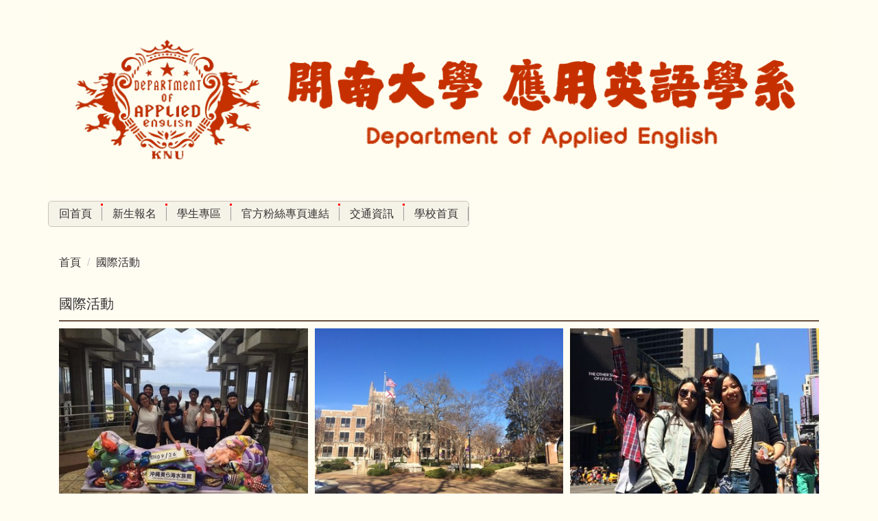

--- FILE ---
content_type: text/html; charset=UTF-8
request_url: https://ae.knu.edu.tw/p/130-1010-1032.php?Lang=zh-tw
body_size: 6125
content:

<!DOCTYPE html>
<html lang="zh-Hant">
<head>


<meta http-equiv="Content-Type" content="text/html; charset=utf-8">
<meta http-equiv="X-UA-Compatible" content="IE=edge,chrome=1" />
<meta name="viewport" content="initial-scale=1.0, user-scalable=1, minimum-scale=1.0, maximum-scale=3.0">
<meta name="mobile-web-app-capable" content="yes">
<meta name="apple-mobile-web-app-status-bar-style" content="black">
<meta name="keywords" content="請填寫網站關鍵記事，用半角逗號(,)隔開" />
<meta name="description" content="請填寫網站簡述" />

<meta content="index,follow" name="robots">

<meta property="og:image"  content="/var/file/10/1010/msys_1010_5146367_19563.png" />

<title>國際活動 </title>

<link rel="shortcut icon" href="/var/file/10/1010/msys_1010_5146367_19563.png" type="image/x-icon" />
<link rel="icon" href="/var/file/10/1010/msys_1010_5146367_19563.png" type="image/x-icon" />
<link rel="bookmark" href="/var/file/10/1010/msys_1010_5146367_19563.png" type="image/x-icon" />

<link rel="apple-touch-icon-precomposed" href="/var/file/10/1010/msys_1010_5146367_19563.png">
<link rel="apple-touch-icon" href="/var/file/10/1010/msys_1010_5146367_19563.png">

<link rel="stylesheet" href="/var/file/10/1010/mobilestyle/combine-zh-tw.css?t=fb3b503fc8" type="text/css" />
<script language="javascript"><!--
 var isHome = false 
 --></script>
<script language="javascript"><!--
 var isExpanMenu = false 
 --></script>
<script type="text/javascript" src="/var/file/js/m_20251008.js" ></script>
</head>
 
<body class="page_gallerylist  ">

<div class="wrap">


<a href="#start-C" class="focusable" title="跳到主要內容區">跳到主要內容區</a>


<div class="fpbgvideo"></div>
<div class="minner">

<div id="Dyn_head">
<div class="header">
	<div class="minner container">







	
<div class="selfhead">
		<div class="meditor">
	
      
      <p style="text-align: center;"><img alt="" height="431" src="/var/file/10/1010/img/296273171.png" width="1800" /></p>

<p style="text-align: center;">
   






<div class="mnavbar mn-collapse">
	<button type="button" class="navbar-toggle" data-toggle="collapse" data-target=".nav-toggle" aria-expanded="false">
		<span class="glyphicons show_lines">Menu</span>
	</button>
	<div class="nav-toggle collapse navbar-collapse iosScrollToggle">
		<div class="hdmenu">
			<ul class="nav navbar-nav" id="a22e9e5a85a8bbd54754269b876311044_MenuTop">
			
				<li   id="Hln_492" ><a  href="/app/index.php" title="回首頁">回首頁</a></li>
			
				<li   id="Hln_1018" class="dropdown"><a role="button" aria-expanded="false" class="dropdown-toggle" data-toggle="dropdown" href="javascript:void(0);" onclick="return false;" title="新生報名">新生報名</a><ul class="dropdown-menu"><li  id="Hln_1007"><a href="https://recruitap.knu.edu.tw/" target="_blank"  rel="noopener noreferrer"  title="招生報名(另開新視窗)">招生報名</a></li><li  id="Hln_1016"><a href="https://fsc.knu.edu.tw/" target="_blank"  rel="noopener noreferrer"  title="新生專區(另開新視窗)">新生專區</a></li><li  id="Hln_1024"><a href="https://course.knu.edu.tw/p/412-1045-1970.php?Lang=zh-tw" target="_blank"  rel="noopener noreferrer"  title="抵免作業(另開新視窗)">抵免作業</a></li><li  id="Hln_1023"><a href="https://recruit.knu.edu.tw/?Lang=zh-tw" target="_blank"  rel="noopener noreferrer"  title="招生處網站(另開新視窗)">招生處網站</a></li></ul></li>
			
				<li   id="Hln_1015" class="dropdown"><a role="button" aria-expanded="false" class="dropdown-toggle" data-toggle="dropdown" href="javascript:void(0);" onclick="return false;" title="學生專區">學生專區</a><ul class="dropdown-menu"><li  id="Hln_1008"><a href="http://portal.knu.edu.tw/knue2/" target="_blank"  rel="noopener noreferrer"  title="校務系統(另開新視窗)">校務系統</a></li><li  id="Hln_1019"><a href="http://portal.knu.edu.tw/info/mainframe2.aspx" target="_blank"  rel="noopener noreferrer"  title="課程查詢(另開新視窗)">課程查詢</a></li><li  id="Hln_1017"><a href="https://www.knu.edu.tw/p/412-1000-3727.php?Lang=zh-tw" target="_blank"  rel="noopener noreferrer"  title="行事曆(另開新視窗)">行事曆</a></li><li  id="Hln_1022"><a href="https://elearning.knu.edu.tw/mooc/index.php" target="_blank"  rel="noopener noreferrer"  title="數位學習網(另開新視窗)">數位學習網</a></li><li  id="Hln_1020"><a href="https://www.examservice.com.tw/Home/preindex?setStoreID=B6140" target="_blank"  rel="noopener noreferrer"  title="多益校園考(另開新視窗)">多益校園考</a></li></ul></li>
			
				<li   id="Hln_1006" class="dropdown"><a role="button" aria-expanded="false" class="dropdown-toggle" data-toggle="dropdown" href="javascript:void(0);" onclick="return false;" title="官方粉絲專頁連結">官方粉絲專頁連結</a><ul class="dropdown-menu"><li  id="Hln_1009"><a href="https://liff.line.me/1645278921-kWRPP32q/?accountId=418xfvdd" target="_blank"  rel="noopener noreferrer"  title="Line(另開新視窗)">Line</a></li><li  id="Hln_1011"><a href="https://www.instagram.com/knu_ae/?r=nametag" title="Instagram">Instagram</a></li><li  id="Hln_1010"><a href="https://www.facebook.com/profile.php?id=100066566149564" target="_blank"  rel="noopener noreferrer"  title="Facebook(另開新視窗)">Facebook</a></li></ul></li>
			
				<li   id="Hln_1025" ><a  href="https://recruit.knu.edu.tw/p/412-1003-461.php?Lang=zh-tw" target="_blank"  rel="noopener noreferrer"  title="交通資訊(另開新視窗)">交通資訊</a></li>
			
				<li   id="Hln_1005" ><a  href="https://www.knu.edu.tw/app/home.php" target="_blank"  rel="noopener noreferrer"  title="學校首頁(另開新視窗)">學校首頁</a></li>
			
			
			</ul>
		</div>
	</div>
</div>

<script>
$(document).ready(function(){
	$(".mnavbar .navbar-toggle").click(function(){
		$(this).toggleClass("open");
		var ariaExpanded = $(this).attr('aria-expanded');
		$(this).attr('aria-expanded',ariaExpanded !== 'true');
	});
   $('.iosScrollToggle').on('shown.bs.collapse', function () {
		var togglePos = $(this).css('position');
      if(togglePos !== 'static'){
          ModalHelper.afterOpen();
      }

    });

    $('.iosScrollToggle').on('hide.bs.collapse', function () {
		var togglePos = $(this).css('position');
      if(togglePos !== 'static'){
			ModalHelper.beforeClose();
      }

    });
	
});
</script>




	
      
      </p>

   
	</div>
</div>




	</div>
</div>
<script language="javascript">

	tabSwitch("a22e9e5a85a8bbd54754269b876311044_MenuTop");



if(typeof(_LoginHln)=='undefined') var _LoginHln = new hashUtil();

if(typeof(_LogoutHln)=='undefined') var _LogoutHln = new hashUtil();

if(typeof(_HomeHln)=='undefined') var _HomeHln = new hashUtil();

if(typeof(_InternalHln)=='undefined') var _InternalHln = new hashUtil();
_InternalHln.put("492","Hln_"+"492");


$(document).ready(function(){
   if(typeof(loginStat)=='undefined') {
   	if(popChkLogin()) loginStat="login";
   	else loginStat="logout";
	}
	dealHln(isHome,loginStat,$('div.hdmenu'));

	
	
});

var firstWidth = window.innerWidth;
function mobilehead_widthChangeCb() {
if((firstWidth>=767 && window.innerWidth<767) || (firstWidth<767 && window.innerWidth>=767))  location.reload();
if(window.innerWidth <767) {
setTimeout(()=>{
	var div = document.getElementsByClassName('mycollapse');
	if(div=='undefined' || div.length==0) div = document.getElementsByClassName('nav-toggle navbar-collapse iosScrollToggle');
   div = div[0];
   //var focusableElements = div.querySelectorAll('li>a[href], button, input[type="text"], select, textarea');
	if(typeof(div)!='undefined'){
   var focusableElements = div.querySelectorAll('a[href], button, input[type="text"], select, textarea');
	focusableElements[focusableElements.length-1].addEventListener('keydown', function(event) {
   	if (event.key === 'Tab') {
      	$(".hdmenu .dropdown").removeClass("open");
         var button= document.getElementsByClassName('navbar-toggle');
         button= button[0];
         button.click();
      }
	});
	}
},1000);
}else{
	var div = document.getElementsByClassName('mycollapse');
   if(div=='undefined' || div.length==0) div = document.getElementsByClassName('nav-toggle navbar-collapse iosScrollToggle');
   div = div[0];
	if(typeof(div)!='undefined'){
   var focusableElements = div.querySelectorAll('a[href]');
   focusableElements[focusableElements.length-1].addEventListener('keydown', function(event) {
      if (event.key === 'Tab') {
         $(".hdmenu .dropdown").removeClass("open");
      }
   });
	}
}
}
window.addEventListener('resize', mobilehead_widthChangeCb);
mobilehead_widthChangeCb();
</script>
<noscript>本功能需使用支援JavaScript之瀏覽器才能正常操作</noscript>
<!-- generated at Mon Nov 10 2025 22:37:07 --></div>

<main id="main-content">
<div class="main">
<div class="minner">

	
	
<div class="row col1 row_0">
	<div class="mrow container">
		
			
			
			
			 
		
			
			
			
			
				
        		
         	
				<div class="col col_02">
					<div class="mcol">
					
						
						
						<div id="Dyn_2_1" class="M1006  ">


<div class="module module-path">
	<div class="minner">
      <section class="mb">
         <ol class="breadcrumb">
            <li><a class="path" href="/index.php"/>
首頁</a></li>
<li><a class="path" href='https://ae.knu.edu.tw/p/130-1010-1032.php?Lang=zh-tw'>國際活動</a></
         </ol>
      </section>
   </div>
</div>

<div class="module module-sublist">
	<header class="mt ">
	 
	<h2 class="mt-title">國際活動</h2>
</header>

	<section class="mb">
			
   </section>
</div>


<div class="module module-gallery_cglist pt_style1">
	<section class="mb">
		
		
	<div class="row listBS">
	
	
		
		<div class="d-item v-it col-sm-4">
<div class="mbox">
	<div class="d-img">
		
		<a href="https://ae.knu.edu.tw/p/132-1010-144,c1032-1.php?Lang=zh-tw"  title="名櫻大學(日本)"><img src="/var/file/10/1010/gallery/44/144/gallery_144_3784300_87649.jpg"  alt="名櫻大學(日本)"></a>
	</div>
	<div class="d-txt">
		<div class="mtitle">
			
			
			
				<a href="https://ae.knu.edu.tw/p/132-1010-144,c1032-1.php?Lang=zh-tw"  title="">
					名櫻大學(日本)
				</a>
			
			
			
		</div>
	</div>
	
</div>
</div>

		
	
		
		<div class="d-item v-it col-sm-4">
<div class="mbox">
	<div class="d-img">
		
		<a href="https://ae.knu.edu.tw/p/132-1010-146,c1032-1.php?Lang=zh-tw"  title="阿拉巴馬大學(美國)"><img src="/var/file/10/1010/gallery/46/146/gallery_146_6535627_87860.jpg"  alt="阿拉巴馬大學(美國)"></a>
	</div>
	<div class="d-txt">
		<div class="mtitle">
			
			
			
				<a href="https://ae.knu.edu.tw/p/132-1010-146,c1032-1.php?Lang=zh-tw"  title="">
					阿拉巴馬大學(美國)
				</a>
			
			
			
		</div>
	</div>
	
</div>
</div>

		
	
		
		<div class="d-item v-it col-sm-4">
<div class="mbox">
	<div class="d-img">
		
		<a href="https://ae.knu.edu.tw/p/132-1010-147,c1032-1.php?Lang=zh-tw"  title="庫夫施泰因提洛應用科學大學(奧地利)"><img src="/var/file/10/1010/gallery/47/147/gallery_147_944486_88611.jpg"  alt="庫夫施泰因提洛應用科學大學(奧地利)"></a>
	</div>
	<div class="d-txt">
		<div class="mtitle">
			
			
			
				<a href="https://ae.knu.edu.tw/p/132-1010-147,c1032-1.php?Lang=zh-tw"  title="">
					庫夫施泰因提洛應用科學大學(奧地利)
				</a>
			
			
			
		</div>
	</div>
	
</div>
</div>

		</div><div class="row listBS">
	
		
		<div class="d-item v-it col-sm-4">
<div class="mbox">
	<div class="d-img">
		
		<a href="https://ae.knu.edu.tw/p/132-1010-148,c1032-1.php?Lang=zh-tw"  title="國際教養大學(日本)"><img src="/var/file/10/1010/gallery/48/148/gallery_148_5175509_25115.jpg"  alt="國際教養大學(日本)"></a>
	</div>
	<div class="d-txt">
		<div class="mtitle">
			
			
			
				<a href="https://ae.knu.edu.tw/p/132-1010-148,c1032-1.php?Lang=zh-tw"  title="">
					國際教養大學(日本)
				</a>
			
			
			
		</div>
	</div>
	
</div>
</div>

		
	
		
		<div class="d-item v-it col-sm-4">
<div class="mbox">
	<div class="d-img">
		
		<a href="https://ae.knu.edu.tw/p/132-1010-149,c1032-1.php?Lang=zh-tw"  title="聖地牙哥州立大學(美國)"><img src="/var/file/10/1010/gallery/49/149/gallery_149_9708664_88926.jpg"  alt="聖地牙哥州立大學(美國)"></a>
	</div>
	<div class="d-txt">
		<div class="mtitle">
			
			
			
				<a href="https://ae.knu.edu.tw/p/132-1010-149,c1032-1.php?Lang=zh-tw"  title="">
					聖地牙哥州立大學(美國)
				</a>
			
			
			
		</div>
	</div>
	
</div>
</div>

		
	
		
		<div class="d-item v-it col-sm-4">
<div class="mbox">
	<div class="d-img">
		
		<a href="https://ae.knu.edu.tw/p/132-1010-150,c1032-1.php?Lang=zh-tw"  title="德成女子大學(韓國)"><img src="/var/file/10/1010/gallery/50/150/gallery_150_6949148_89018.jpg"  alt="德成女子大學(韓國)"></a>
	</div>
	<div class="d-txt">
		<div class="mtitle">
			
			
			
				<a href="https://ae.knu.edu.tw/p/132-1010-150,c1032-1.php?Lang=zh-tw"  title="">
					德成女子大學(韓國)
				</a>
			
			
			
		</div>
	</div>
	
</div>
</div>

		</div><div class="row listBS">
	
		
		<div class="d-item v-it col-sm-4">
<div class="mbox">
	<div class="d-img">
		
		<a href="https://ae.knu.edu.tw/p/132-1010-102,c1032-1.php?Lang=zh-tw"  title="威斯康辛大學雷河分校(美國)"><img src="/var/file/10/1010/gallery/2/102/gallery_102_8358004_71269.jpg"  alt="威斯康辛大學雷河分校(美國)"></a>
	</div>
	<div class="d-txt">
		<div class="mtitle">
			
			
			
				<a href="https://ae.knu.edu.tw/p/132-1010-102,c1032-1.php?Lang=zh-tw"  title="">
					威斯康辛大學雷河分校(美國)
				</a>
			
			
			
		</div>
	</div>
	
</div>
</div>

		
	
		
		<div class="d-item v-it col-sm-4">
<div class="mbox">
	<div class="d-img">
		
		<a href="https://ae.knu.edu.tw/p/132-1010-141,c1032-1.php?Lang=zh-tw"  title="MIT麻省理工學院(美國)"><img src="/var/file/10/1010/gallery/41/141/gallery_141_6455424_85772.jpg"  alt="MIT麻省理工學院(美國)"></a>
	</div>
	<div class="d-txt">
		<div class="mtitle">
			
			
			
				<a href="https://ae.knu.edu.tw/p/132-1010-141,c1032-1.php?Lang=zh-tw"  title="">
					MIT麻省理工學院(美國)
				</a>
			
			
			
		</div>
	</div>
	
</div>
</div>

		
	
		
		<div class="d-item v-it col-sm-4">
<div class="mbox">
	<div class="d-img">
		
		<a href="https://ae.knu.edu.tw/p/132-1010-142,c1032-1.php?Lang=zh-tw"  title="首爾科技大學(韓國)"><img src="/var/file/10/1010/gallery/42/142/gallery_142_5907604_85942.jpg"  alt="首爾科技大學(韓國)"></a>
	</div>
	<div class="d-txt">
		<div class="mtitle">
			
			
			
				<a href="https://ae.knu.edu.tw/p/132-1010-142,c1032-1.php?Lang=zh-tw"  title="">
					首爾科技大學(韓國)
				</a>
			
			
			
		</div>
	</div>
	
</div>
</div>

		
	
	</div>


		
		
<style type="text/css">
            .page-goto,
            .mpgbar {
                display: flex;
                justify-content: center;
                align-items: center;
            }
            .mpgbar .input-group {
                max-width: 100px;
            }
            .mpgbar .form-control {
                text-align: center;
            }
            .mpgbar .pg-txt {
                padding: 6px 12px;
            }
            .mpgbar .pagination {
                display: block;
            }
            @media(max-width: 768px) {
                .mpgbar { flex-direction: column; }
                .mpgbar .pg-first,
                .mpgbar .pg-last,
                .mpgbar > .pg-txt {
                    display: none;
                }
            }
        </style>

	</section>
</div>
<script>
	$(document).ready(function(){
		var a = [];
		a.push({name:'Cg',value:1032});
		var option = {
			pageMode:'0',
			currentPage:1,
			flag:0,
			over:0,
			url:'/app/index.php?Plugin=gallery&Action=gallerylist',
			urlPrefix:  'https://ae.knu.edu.tw/p/130-1010-1032-PAGE.php?Lang=zh-tw',
			totalPage:1,
			Op:'getGalleryCgList',
			param:a,
			pageListObj:$(".module-gallery_cglist .mb"),
			nextPageObj:$("#_gallerycglist_next_page")
		}
		var gallerycglist= new HvPagelist();
		gallerycglist.init(option);
		
		
		
         gallerycglist.loadPage();
         window.onscroll = function(){
            gallerycglist.loadPage();
         }
      
	});
</script>



</div>

					
					</div>
				</div> 
			 
		
			
			
			
			 
		
	</div>
</div>
	

</div>
</div>
</main>


	<style>
	@media (min-width: 481px) {.row_0 .col_01 { width: 0%;}.row_0 .col_02 { width: 100%;}.row_0 .col_03 { width: 0%;}}
	</style>


<div id="Dyn_footer">
<div class="footer">
<div class="minner container">





<ul class="langbar">

	 <li><a class="active" title="繁體"><span>繁體</span></a></li>

	 <li><a href="#" onclick="openLangUrl('en');return false;" title="English"><span>English</span></a></li>

</ul>
<script>
function openLangUrl(p_lang) {
   var curlang = getUrlParam("Lang");
   if(curlang!="") {
      var str = window.location+"";
      window.location = str.replace("Lang="+curlang,"Lang="+p_lang);
   }
   else {
      if(window.location.href.indexOf("?")>0)
         window.location=window.location+'&Lang='+p_lang;
      else
         window.location=window.location+'?Lang='+p_lang;
   }
}
function getUrlParam(paramName,url){
	if(typeof url=="undefined") url=window.location;
   var oRegex = new RegExp( '[\?&]' + paramName + '=([^&]+)', 'i' ) ;
   var oMatch = oRegex.exec(url) ;
   if ( oMatch && oMatch.length > 1 )
      return oMatch[1] ;
   else
      return '' ;
}
</script>



<div class="copyright">
<div class="meditor">
	<h3 style="text-align: center;">聯絡我們</h3>

<div class="col-sm-4 addresssmall footerrow2col">
<p class="white">【主任】孫家禾&nbsp;副教授</p>

<p>T：(03)341-2500 #3601<br />
E：<a href="mailto:gracekuo@mail.knu.edu.tw" title="gracekuo@mail.knu.edu.tw">chiaho@mail.knu.edu.tw</a></p>

<p>&nbsp;</p>
</div>

<div class="col-sm-4 addresssmall footerrow2col">
<p class="white">【系助/網頁維護者】陳慈愛&nbsp;小姐</p>

<p>T：(03)341-2500 #3602<br />
E：<a href="mailto:ae@mail.knu.edu.tw" title="ae@mail.knu.edu.tw"><span style="color:#ffffff;"></span></a><a href="mailto:chiai@mail.knu.edu.tw" title="chiai@mail.knu.edu.tw">chiai@mail.knu.edu.tw</a><a href="mailto:ae@mail.knu.edu.tw" title="ae@mail.knu.edu.tw"><span style="color:#ffffff;"></span></a></p>
</div>

<p>【系辦】行政大樓2樓N217室<br />
【校址】338&nbsp;桃園市蘆竹區開南路一號</p>

<div class="col-sm-4 addresssmall footerrow2col">&nbsp;</div>

	
</div>
</div>





</div>
</div>
<!-- generated at Mon Nov 10 2025 17:16:09 --></div>


</div>
</div>
<div class="fpbgvideo"></div>




<div id="_pop_login" class="mpopdiv">
<script>$(document).ready(function() {$.hajaxOpenUrl('/app/index.php?Action=mobileloadmod&Type=mobilepoplogin&Nbr=0','#_pop_login','',function(){menuDropAct();});})</script>
</div>




<div id="_pop_tips" class="mtips">
	<div class="mbox">
	</div>
</div>
<div id="_pop_dialog" class="mdialog">
	<div class="minner">
		<div class="mcont">
		</div>
		<footer class="mdialog-foot">
        	<button type="submit" class="mbtn mbtn-s">OK</button>
        	<button type="submit" class="mbtn mbtn-c">Cancel</button>
		</footer>
	</div>
</div>

<div class="pswp" tabindex="-1" role="dialog" aria-hidden="true">
	<!-- Background of PhotoSwipe. 
	It's a separate element, as animating opacity is faster than rgba(). -->
	<div class="pswp__bg"></div>
		<!-- Slides wrapper with overflow:hidden. -->
		<div class="pswp__scroll-wrap">
		<!-- Container that holds slides. PhotoSwipe keeps only 3 slides in DOM to save memory. -->
		<!-- don't modify these 3 pswp__item elements, data is added later on. -->
		<div class="pswp__container">
			 <div class="pswp__item"></div>
			 <div class="pswp__item"></div>
			 <div class="pswp__item"></div>
		</div>
		<!-- Default (PhotoSwipeUI_Default) interface on top of sliding area. Can be changed. -->
		<div class="pswp__ui pswp__ui--hidden">
			<div class="pswp__top-bar">
				<!--  Controls are self-explanatory. Order can be changed. -->
					<div class="pswp__counter"></div>
					<button class="pswp__button pswp__button--close" title="Close (Esc)">Close (Esc)</button>
					<button class="pswp__button pswp__button--share" title="Share">Share</button>
					<button class="pswp__button pswp__button--fs" title="Toggle fullscreen">Toggle fullscreen</button>
					<button class="pswp__button pswp__button--zoom" title="Zoom in/out">Zoom in/out</button>
				  <!-- Preloader demo https://codepen.io/dimsemenov/pen/yyBWoR -->
				  <!-- element will get class pswp__preloader-active when preloader is running -->
				  <div class="pswp__preloader">
						<div class="pswp__preloader__icn">
						  <div class="pswp__preloader__cut">
							 <div class="pswp__preloader__donut"></div>
						  </div>
						</div>
				  </div>
			 </div>
			 <div class="pswp__share-modal pswp__share-modal--hidden pswp__single-tap">
				  <div class="pswp__share-tooltip"></div> 
			 </div>
			 <button class="pswp__button pswp__button--arrow--left" title="Previous (arrow left)">Previous (arrow left)</button>
			 <button class="pswp__button pswp__button--arrow--right" title="Next (arrow right)">Next (arrow right)</button>
			 <div class="pswp__caption">
				  <div class="pswp__caption__center"></div>
			 </div>
	</div>
</div>
</div>



<!--<script>NProgress.done();</script>-->
<script>
function popChkLogin(){
	if(typeof(loginStat)=='undefined') {
   	var chkstat=0;
      var chkUrl='/app/index.php?Action=mobilelogin';
      var chkData = {Op:'chklogin'};
      var chkObj=$.hajaxReturn(chkUrl,chkData);
   	chkstat=chkObj.stat;
		if(chkstat) {
			loginStat="login"; 
			return true;
		}else {
			loginStat="logout"; 
			return false;
		}	
	}else {
		if(loginStat=="login") return true;
		else return false;
	}
}

</script>
<!-- generated at Tue Dec 09 2025 09:17:28 --></body></html>

